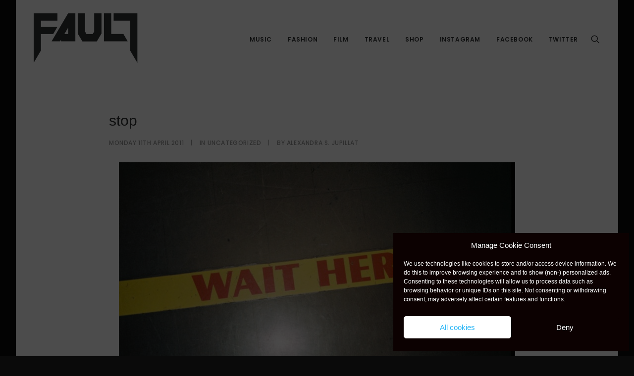

--- FILE ---
content_type: text/html; charset=utf-8
request_url: https://www.google.com/recaptcha/api2/aframe
body_size: 269
content:
<!DOCTYPE HTML><html><head><meta http-equiv="content-type" content="text/html; charset=UTF-8"></head><body><script nonce="bmVAqV9FIskTPWbBQZoOfw">/** Anti-fraud and anti-abuse applications only. See google.com/recaptcha */ try{var clients={'sodar':'https://pagead2.googlesyndication.com/pagead/sodar?'};window.addEventListener("message",function(a){try{if(a.source===window.parent){var b=JSON.parse(a.data);var c=clients[b['id']];if(c){var d=document.createElement('img');d.src=c+b['params']+'&rc='+(localStorage.getItem("rc::a")?sessionStorage.getItem("rc::b"):"");window.document.body.appendChild(d);sessionStorage.setItem("rc::e",parseInt(sessionStorage.getItem("rc::e")||0)+1);localStorage.setItem("rc::h",'1769451846053');}}}catch(b){}});window.parent.postMessage("_grecaptcha_ready", "*");}catch(b){}</script></body></html>

--- FILE ---
content_type: application/javascript; charset=utf-8
request_url: https://fault-magazine.com/wp-content/themes/uncode/library/js/min/woocommerce-uncode.min.js
body_size: 582
content:
!function($){"use strict";function a(){void 0!=window.wc_add_to_cart_params&&$.post({url:wc_add_to_cart_params.ajax_url,dataType:"JSON",data:{action:"woomenucart_ajax"},success:function(a,t,o){$(".uncode-cart-dropdown").html(a.cart),""!=a&&($(".uncode-cart .badge, .mobile-shopping-cart .badge").length?a.articles>0?($(".uncode-cart .badge, .mobile-shopping-cart .badge").html(a.articles),$(".uncode-cart .badge, .mobile-shopping-cart .badge").show()):$(".uncode-cart .badge, .mobile-shopping-cart .badge").hide():$(".uncode-cart .cart-icon-container").append('<span class="badge">'+a.articles+"</span>"))}})}function t(){$(document).on("click",".uncode-cart-dropdown a.remove",function(t){var o=$(this),e=o.attr("data-product_id"),r=o.attr("data-item_key"),i=o.parents(".cart-item-list").eq(0).addClass("removing-item").animate({opacity:.5},150);return $.post({dataType:"json",url:wc_add_to_cart_params.ajax_url,data:{action:"woomenucart_remove_ajax",item_key:r},success:function(t){i.slideUp(200,function(){a()})}}),!1})}function o(a,t){if(""!==t.image_src){var o=$("a.woocommerce-main-image"),e=$("img",o),r=UNCODE.lightboxArray[o.data("lbox")];o.data("options","thumbnail: '"+t.image_src+"'"),e.attr("src",t.image_src),e.hasClass("async-done")&&(e.attr("data-path",t.uncode_image_path),e.attr("data-guid",t.uncode_image_guid),e.removeClass("async-done").addClass("adaptive-async"),UNCODE.adaptive()),void 0!=r&&r.refresh(),$(window).trigger("focus")}}$(document).ready(function(){t(),$("body").bind("added_to_cart",a),$("body").bind("wc_fragments_refreshed",a),$(".variations_form").bind("show_variation",o)}),$(".woocommerce-product-gallery").each(function(){var a=$(this);if($.fn.flexslider){var t=$("#woocommerce-product-single-plchold");a.flexslider({start:function(){$("img[data-large_image]",a).each(function(){var a=$(this),t=a.attr("data-large_image")}),setTimeout(function(){t.remove()},600)}}),$(window).on("load",function(){$(".woocommerce-product-gallery__wrapper",a).css({"max-width":"none"})})}if($.fn.zoom&&$("body").hasClass("wc-zoom-enabled")){var o=$(".woocommerce-product-gallery__image",a);$(".thumbnails",a).length&&(o=o.first()),o.trigger("zoom.destroy"),o.zoom();var e=function(){var a=o.width(),t={touch:!1};"ontouchstart"in window&&(t.on="click"),o.trigger("zoom.destroy"),o.each(function(){var o=$(this),e=$("img",o);e.data("large_image_width")>a&&o.zoom(t)})};e();var r;$(window).on("resize",function(){clearTimeout(r),r=setTimeout(e,150)})}})}(jQuery);